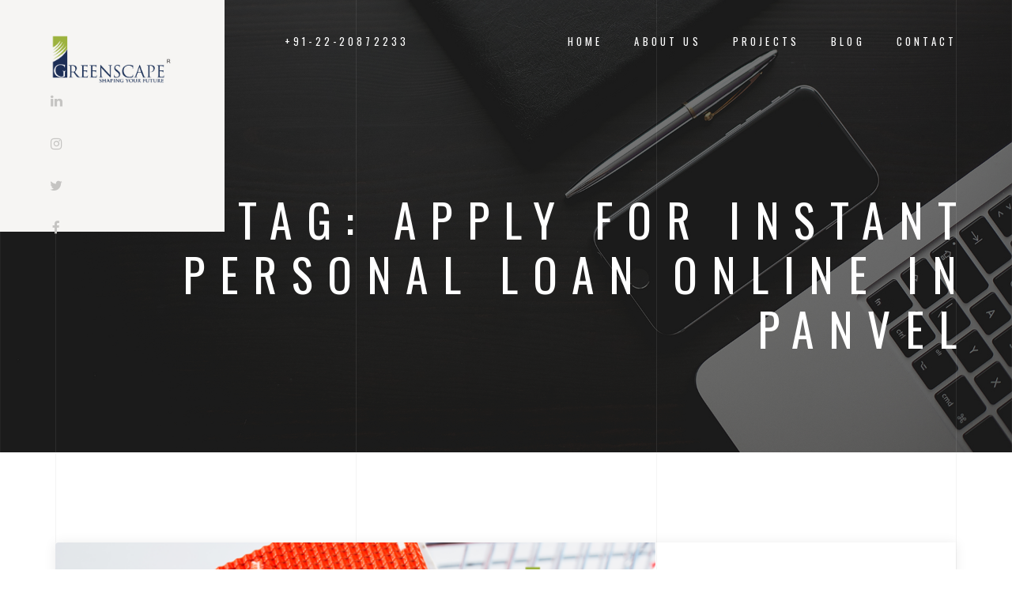

--- FILE ---
content_type: text/html; charset=UTF-8
request_url: https://www.greenscapegroup.co.in/tag/apply-for-instant-personal-loan-online-in-panvel/
body_size: 73030
content:
<!DOCTYPE HTML>
<html dir="ltr" lang="en-US" prefix="og: https://ogp.me/ns#">
<head>
    <meta charset="UTF-8">
    <meta name="viewport" content="width=device-width, initial-scale=1">
	<title>Apply for Instant Personal Loan Online in panvel - Greenscape</title>
	<style>img:is([sizes="auto" i], [sizes^="auto," i]) { contain-intrinsic-size: 3000px 1500px }</style>
	
		<!-- All in One SEO 4.8.7 - aioseo.com -->
	<meta name="robots" content="max-image-preview:large" />
	<meta name="google-site-verification" content="TRWHXgfvWfk9-4LRSKeO97wiBw1qJZL6AZklOApNhlw" />
	<link rel="canonical" href="https://www.greenscapegroup.co.in/tag/apply-for-instant-personal-loan-online-in-panvel/" />
	<meta name="generator" content="All in One SEO (AIOSEO) 4.8.7" />
		<script type="application/ld+json" class="aioseo-schema">
			{"@context":"https:\/\/schema.org","@graph":[{"@type":"BreadcrumbList","@id":"https:\/\/www.greenscapegroup.co.in\/tag\/apply-for-instant-personal-loan-online-in-panvel\/#breadcrumblist","itemListElement":[{"@type":"ListItem","@id":"https:\/\/www.greenscapegroup.co.in#listItem","position":1,"name":"Home","item":"https:\/\/www.greenscapegroup.co.in","nextItem":{"@type":"ListItem","@id":"https:\/\/www.greenscapegroup.co.in\/tag\/apply-for-instant-personal-loan-online-in-panvel\/#listItem","name":"Apply for Instant Personal Loan Online in panvel"}},{"@type":"ListItem","@id":"https:\/\/www.greenscapegroup.co.in\/tag\/apply-for-instant-personal-loan-online-in-panvel\/#listItem","position":2,"name":"Apply for Instant Personal Loan Online in panvel","previousItem":{"@type":"ListItem","@id":"https:\/\/www.greenscapegroup.co.in#listItem","name":"Home"}}]},{"@type":"CollectionPage","@id":"https:\/\/www.greenscapegroup.co.in\/tag\/apply-for-instant-personal-loan-online-in-panvel\/#collectionpage","url":"https:\/\/www.greenscapegroup.co.in\/tag\/apply-for-instant-personal-loan-online-in-panvel\/","name":"Apply for Instant Personal Loan Online in panvel - Greenscape","inLanguage":"en-US","isPartOf":{"@id":"https:\/\/www.greenscapegroup.co.in\/#website"},"breadcrumb":{"@id":"https:\/\/www.greenscapegroup.co.in\/tag\/apply-for-instant-personal-loan-online-in-panvel\/#breadcrumblist"}},{"@type":"Organization","@id":"https:\/\/www.greenscapegroup.co.in\/#organization","name":"Greenscape","description":"Shaping your future","url":"https:\/\/www.greenscapegroup.co.in\/"},{"@type":"WebSite","@id":"https:\/\/www.greenscapegroup.co.in\/#website","url":"https:\/\/www.greenscapegroup.co.in\/","name":"Greenscape","description":"Shaping your future","inLanguage":"en-US","publisher":{"@id":"https:\/\/www.greenscapegroup.co.in\/#organization"}}]}
		</script>
		<!-- All in One SEO -->

<link rel='dns-prefetch' href='//cdn.jsdelivr.net' />
<link rel='dns-prefetch' href='//maps.google.com' />
<link rel='dns-prefetch' href='//fonts.googleapis.com' />
<link rel="alternate" type="application/rss+xml" title="Greenscape &raquo; Feed" href="https://www.greenscapegroup.co.in/feed/" />
<link rel="alternate" type="application/rss+xml" title="Greenscape &raquo; Comments Feed" href="https://www.greenscapegroup.co.in/comments/feed/" />
<link rel="alternate" type="application/rss+xml" title="Greenscape &raquo; Apply for Instant Personal Loan Online in panvel Tag Feed" href="https://www.greenscapegroup.co.in/tag/apply-for-instant-personal-loan-online-in-panvel/feed/" />
<script type="text/javascript">
/* <![CDATA[ */
window._wpemojiSettings = {"baseUrl":"https:\/\/s.w.org\/images\/core\/emoji\/16.0.1\/72x72\/","ext":".png","svgUrl":"https:\/\/s.w.org\/images\/core\/emoji\/16.0.1\/svg\/","svgExt":".svg","source":{"concatemoji":"https:\/\/www.greenscapegroup.co.in\/wp-includes\/js\/wp-emoji-release.min.js?ver=6.8.2"}};
/*! This file is auto-generated */
!function(s,n){var o,i,e;function c(e){try{var t={supportTests:e,timestamp:(new Date).valueOf()};sessionStorage.setItem(o,JSON.stringify(t))}catch(e){}}function p(e,t,n){e.clearRect(0,0,e.canvas.width,e.canvas.height),e.fillText(t,0,0);var t=new Uint32Array(e.getImageData(0,0,e.canvas.width,e.canvas.height).data),a=(e.clearRect(0,0,e.canvas.width,e.canvas.height),e.fillText(n,0,0),new Uint32Array(e.getImageData(0,0,e.canvas.width,e.canvas.height).data));return t.every(function(e,t){return e===a[t]})}function u(e,t){e.clearRect(0,0,e.canvas.width,e.canvas.height),e.fillText(t,0,0);for(var n=e.getImageData(16,16,1,1),a=0;a<n.data.length;a++)if(0!==n.data[a])return!1;return!0}function f(e,t,n,a){switch(t){case"flag":return n(e,"\ud83c\udff3\ufe0f\u200d\u26a7\ufe0f","\ud83c\udff3\ufe0f\u200b\u26a7\ufe0f")?!1:!n(e,"\ud83c\udde8\ud83c\uddf6","\ud83c\udde8\u200b\ud83c\uddf6")&&!n(e,"\ud83c\udff4\udb40\udc67\udb40\udc62\udb40\udc65\udb40\udc6e\udb40\udc67\udb40\udc7f","\ud83c\udff4\u200b\udb40\udc67\u200b\udb40\udc62\u200b\udb40\udc65\u200b\udb40\udc6e\u200b\udb40\udc67\u200b\udb40\udc7f");case"emoji":return!a(e,"\ud83e\udedf")}return!1}function g(e,t,n,a){var r="undefined"!=typeof WorkerGlobalScope&&self instanceof WorkerGlobalScope?new OffscreenCanvas(300,150):s.createElement("canvas"),o=r.getContext("2d",{willReadFrequently:!0}),i=(o.textBaseline="top",o.font="600 32px Arial",{});return e.forEach(function(e){i[e]=t(o,e,n,a)}),i}function t(e){var t=s.createElement("script");t.src=e,t.defer=!0,s.head.appendChild(t)}"undefined"!=typeof Promise&&(o="wpEmojiSettingsSupports",i=["flag","emoji"],n.supports={everything:!0,everythingExceptFlag:!0},e=new Promise(function(e){s.addEventListener("DOMContentLoaded",e,{once:!0})}),new Promise(function(t){var n=function(){try{var e=JSON.parse(sessionStorage.getItem(o));if("object"==typeof e&&"number"==typeof e.timestamp&&(new Date).valueOf()<e.timestamp+604800&&"object"==typeof e.supportTests)return e.supportTests}catch(e){}return null}();if(!n){if("undefined"!=typeof Worker&&"undefined"!=typeof OffscreenCanvas&&"undefined"!=typeof URL&&URL.createObjectURL&&"undefined"!=typeof Blob)try{var e="postMessage("+g.toString()+"("+[JSON.stringify(i),f.toString(),p.toString(),u.toString()].join(",")+"));",a=new Blob([e],{type:"text/javascript"}),r=new Worker(URL.createObjectURL(a),{name:"wpTestEmojiSupports"});return void(r.onmessage=function(e){c(n=e.data),r.terminate(),t(n)})}catch(e){}c(n=g(i,f,p,u))}t(n)}).then(function(e){for(var t in e)n.supports[t]=e[t],n.supports.everything=n.supports.everything&&n.supports[t],"flag"!==t&&(n.supports.everythingExceptFlag=n.supports.everythingExceptFlag&&n.supports[t]);n.supports.everythingExceptFlag=n.supports.everythingExceptFlag&&!n.supports.flag,n.DOMReady=!1,n.readyCallback=function(){n.DOMReady=!0}}).then(function(){return e}).then(function(){var e;n.supports.everything||(n.readyCallback(),(e=n.source||{}).concatemoji?t(e.concatemoji):e.wpemoji&&e.twemoji&&(t(e.twemoji),t(e.wpemoji)))}))}((window,document),window._wpemojiSettings);
/* ]]> */
</script>
<style id='wp-emoji-styles-inline-css' type='text/css'>

	img.wp-smiley, img.emoji {
		display: inline !important;
		border: none !important;
		box-shadow: none !important;
		height: 1em !important;
		width: 1em !important;
		margin: 0 0.07em !important;
		vertical-align: -0.1em !important;
		background: none !important;
		padding: 0 !important;
	}
</style>
<link rel='stylesheet' id='wp-block-library-css' href='https://www.greenscapegroup.co.in/wp-includes/css/dist/block-library/style.min.css?ver=6.8.2' type='text/css' media='all' />
<style id='classic-theme-styles-inline-css' type='text/css'>
/*! This file is auto-generated */
.wp-block-button__link{color:#fff;background-color:#32373c;border-radius:9999px;box-shadow:none;text-decoration:none;padding:calc(.667em + 2px) calc(1.333em + 2px);font-size:1.125em}.wp-block-file__button{background:#32373c;color:#fff;text-decoration:none}
</style>
<style id='global-styles-inline-css' type='text/css'>
:root{--wp--preset--aspect-ratio--square: 1;--wp--preset--aspect-ratio--4-3: 4/3;--wp--preset--aspect-ratio--3-4: 3/4;--wp--preset--aspect-ratio--3-2: 3/2;--wp--preset--aspect-ratio--2-3: 2/3;--wp--preset--aspect-ratio--16-9: 16/9;--wp--preset--aspect-ratio--9-16: 9/16;--wp--preset--color--black: #000000;--wp--preset--color--cyan-bluish-gray: #abb8c3;--wp--preset--color--white: #ffffff;--wp--preset--color--pale-pink: #f78da7;--wp--preset--color--vivid-red: #cf2e2e;--wp--preset--color--luminous-vivid-orange: #ff6900;--wp--preset--color--luminous-vivid-amber: #fcb900;--wp--preset--color--light-green-cyan: #7bdcb5;--wp--preset--color--vivid-green-cyan: #00d084;--wp--preset--color--pale-cyan-blue: #8ed1fc;--wp--preset--color--vivid-cyan-blue: #0693e3;--wp--preset--color--vivid-purple: #9b51e0;--wp--preset--gradient--vivid-cyan-blue-to-vivid-purple: linear-gradient(135deg,rgba(6,147,227,1) 0%,rgb(155,81,224) 100%);--wp--preset--gradient--light-green-cyan-to-vivid-green-cyan: linear-gradient(135deg,rgb(122,220,180) 0%,rgb(0,208,130) 100%);--wp--preset--gradient--luminous-vivid-amber-to-luminous-vivid-orange: linear-gradient(135deg,rgba(252,185,0,1) 0%,rgba(255,105,0,1) 100%);--wp--preset--gradient--luminous-vivid-orange-to-vivid-red: linear-gradient(135deg,rgba(255,105,0,1) 0%,rgb(207,46,46) 100%);--wp--preset--gradient--very-light-gray-to-cyan-bluish-gray: linear-gradient(135deg,rgb(238,238,238) 0%,rgb(169,184,195) 100%);--wp--preset--gradient--cool-to-warm-spectrum: linear-gradient(135deg,rgb(74,234,220) 0%,rgb(151,120,209) 20%,rgb(207,42,186) 40%,rgb(238,44,130) 60%,rgb(251,105,98) 80%,rgb(254,248,76) 100%);--wp--preset--gradient--blush-light-purple: linear-gradient(135deg,rgb(255,206,236) 0%,rgb(152,150,240) 100%);--wp--preset--gradient--blush-bordeaux: linear-gradient(135deg,rgb(254,205,165) 0%,rgb(254,45,45) 50%,rgb(107,0,62) 100%);--wp--preset--gradient--luminous-dusk: linear-gradient(135deg,rgb(255,203,112) 0%,rgb(199,81,192) 50%,rgb(65,88,208) 100%);--wp--preset--gradient--pale-ocean: linear-gradient(135deg,rgb(255,245,203) 0%,rgb(182,227,212) 50%,rgb(51,167,181) 100%);--wp--preset--gradient--electric-grass: linear-gradient(135deg,rgb(202,248,128) 0%,rgb(113,206,126) 100%);--wp--preset--gradient--midnight: linear-gradient(135deg,rgb(2,3,129) 0%,rgb(40,116,252) 100%);--wp--preset--font-size--small: 13px;--wp--preset--font-size--medium: 20px;--wp--preset--font-size--large: 36px;--wp--preset--font-size--x-large: 42px;--wp--preset--spacing--20: 0.44rem;--wp--preset--spacing--30: 0.67rem;--wp--preset--spacing--40: 1rem;--wp--preset--spacing--50: 1.5rem;--wp--preset--spacing--60: 2.25rem;--wp--preset--spacing--70: 3.38rem;--wp--preset--spacing--80: 5.06rem;--wp--preset--shadow--natural: 6px 6px 9px rgba(0, 0, 0, 0.2);--wp--preset--shadow--deep: 12px 12px 50px rgba(0, 0, 0, 0.4);--wp--preset--shadow--sharp: 6px 6px 0px rgba(0, 0, 0, 0.2);--wp--preset--shadow--outlined: 6px 6px 0px -3px rgba(255, 255, 255, 1), 6px 6px rgba(0, 0, 0, 1);--wp--preset--shadow--crisp: 6px 6px 0px rgba(0, 0, 0, 1);}:where(.is-layout-flex){gap: 0.5em;}:where(.is-layout-grid){gap: 0.5em;}body .is-layout-flex{display: flex;}.is-layout-flex{flex-wrap: wrap;align-items: center;}.is-layout-flex > :is(*, div){margin: 0;}body .is-layout-grid{display: grid;}.is-layout-grid > :is(*, div){margin: 0;}:where(.wp-block-columns.is-layout-flex){gap: 2em;}:where(.wp-block-columns.is-layout-grid){gap: 2em;}:where(.wp-block-post-template.is-layout-flex){gap: 1.25em;}:where(.wp-block-post-template.is-layout-grid){gap: 1.25em;}.has-black-color{color: var(--wp--preset--color--black) !important;}.has-cyan-bluish-gray-color{color: var(--wp--preset--color--cyan-bluish-gray) !important;}.has-white-color{color: var(--wp--preset--color--white) !important;}.has-pale-pink-color{color: var(--wp--preset--color--pale-pink) !important;}.has-vivid-red-color{color: var(--wp--preset--color--vivid-red) !important;}.has-luminous-vivid-orange-color{color: var(--wp--preset--color--luminous-vivid-orange) !important;}.has-luminous-vivid-amber-color{color: var(--wp--preset--color--luminous-vivid-amber) !important;}.has-light-green-cyan-color{color: var(--wp--preset--color--light-green-cyan) !important;}.has-vivid-green-cyan-color{color: var(--wp--preset--color--vivid-green-cyan) !important;}.has-pale-cyan-blue-color{color: var(--wp--preset--color--pale-cyan-blue) !important;}.has-vivid-cyan-blue-color{color: var(--wp--preset--color--vivid-cyan-blue) !important;}.has-vivid-purple-color{color: var(--wp--preset--color--vivid-purple) !important;}.has-black-background-color{background-color: var(--wp--preset--color--black) !important;}.has-cyan-bluish-gray-background-color{background-color: var(--wp--preset--color--cyan-bluish-gray) !important;}.has-white-background-color{background-color: var(--wp--preset--color--white) !important;}.has-pale-pink-background-color{background-color: var(--wp--preset--color--pale-pink) !important;}.has-vivid-red-background-color{background-color: var(--wp--preset--color--vivid-red) !important;}.has-luminous-vivid-orange-background-color{background-color: var(--wp--preset--color--luminous-vivid-orange) !important;}.has-luminous-vivid-amber-background-color{background-color: var(--wp--preset--color--luminous-vivid-amber) !important;}.has-light-green-cyan-background-color{background-color: var(--wp--preset--color--light-green-cyan) !important;}.has-vivid-green-cyan-background-color{background-color: var(--wp--preset--color--vivid-green-cyan) !important;}.has-pale-cyan-blue-background-color{background-color: var(--wp--preset--color--pale-cyan-blue) !important;}.has-vivid-cyan-blue-background-color{background-color: var(--wp--preset--color--vivid-cyan-blue) !important;}.has-vivid-purple-background-color{background-color: var(--wp--preset--color--vivid-purple) !important;}.has-black-border-color{border-color: var(--wp--preset--color--black) !important;}.has-cyan-bluish-gray-border-color{border-color: var(--wp--preset--color--cyan-bluish-gray) !important;}.has-white-border-color{border-color: var(--wp--preset--color--white) !important;}.has-pale-pink-border-color{border-color: var(--wp--preset--color--pale-pink) !important;}.has-vivid-red-border-color{border-color: var(--wp--preset--color--vivid-red) !important;}.has-luminous-vivid-orange-border-color{border-color: var(--wp--preset--color--luminous-vivid-orange) !important;}.has-luminous-vivid-amber-border-color{border-color: var(--wp--preset--color--luminous-vivid-amber) !important;}.has-light-green-cyan-border-color{border-color: var(--wp--preset--color--light-green-cyan) !important;}.has-vivid-green-cyan-border-color{border-color: var(--wp--preset--color--vivid-green-cyan) !important;}.has-pale-cyan-blue-border-color{border-color: var(--wp--preset--color--pale-cyan-blue) !important;}.has-vivid-cyan-blue-border-color{border-color: var(--wp--preset--color--vivid-cyan-blue) !important;}.has-vivid-purple-border-color{border-color: var(--wp--preset--color--vivid-purple) !important;}.has-vivid-cyan-blue-to-vivid-purple-gradient-background{background: var(--wp--preset--gradient--vivid-cyan-blue-to-vivid-purple) !important;}.has-light-green-cyan-to-vivid-green-cyan-gradient-background{background: var(--wp--preset--gradient--light-green-cyan-to-vivid-green-cyan) !important;}.has-luminous-vivid-amber-to-luminous-vivid-orange-gradient-background{background: var(--wp--preset--gradient--luminous-vivid-amber-to-luminous-vivid-orange) !important;}.has-luminous-vivid-orange-to-vivid-red-gradient-background{background: var(--wp--preset--gradient--luminous-vivid-orange-to-vivid-red) !important;}.has-very-light-gray-to-cyan-bluish-gray-gradient-background{background: var(--wp--preset--gradient--very-light-gray-to-cyan-bluish-gray) !important;}.has-cool-to-warm-spectrum-gradient-background{background: var(--wp--preset--gradient--cool-to-warm-spectrum) !important;}.has-blush-light-purple-gradient-background{background: var(--wp--preset--gradient--blush-light-purple) !important;}.has-blush-bordeaux-gradient-background{background: var(--wp--preset--gradient--blush-bordeaux) !important;}.has-luminous-dusk-gradient-background{background: var(--wp--preset--gradient--luminous-dusk) !important;}.has-pale-ocean-gradient-background{background: var(--wp--preset--gradient--pale-ocean) !important;}.has-electric-grass-gradient-background{background: var(--wp--preset--gradient--electric-grass) !important;}.has-midnight-gradient-background{background: var(--wp--preset--gradient--midnight) !important;}.has-small-font-size{font-size: var(--wp--preset--font-size--small) !important;}.has-medium-font-size{font-size: var(--wp--preset--font-size--medium) !important;}.has-large-font-size{font-size: var(--wp--preset--font-size--large) !important;}.has-x-large-font-size{font-size: var(--wp--preset--font-size--x-large) !important;}
:where(.wp-block-post-template.is-layout-flex){gap: 1.25em;}:where(.wp-block-post-template.is-layout-grid){gap: 1.25em;}
:where(.wp-block-columns.is-layout-flex){gap: 2em;}:where(.wp-block-columns.is-layout-grid){gap: 2em;}
:root :where(.wp-block-pullquote){font-size: 1.5em;line-height: 1.6;}
</style>
<link rel='stylesheet' id='contact-form-7-css' href='https://www.greenscapegroup.co.in/wp-content/plugins/contact-form-7/includes/css/styles.css?ver=6.1.1' type='text/css' media='all' />
<link rel='stylesheet' id='swiper-css-css' href='https://cdn.jsdelivr.net/npm/swiper@10/swiper-bundle.min.css?ver=10.0.0' type='text/css' media='all' />
<link rel='stylesheet' id='goarch-custom-slider-css' href='https://www.greenscapegroup.co.in/wp-content/themes/goarch/css/custom-slider.css?ver=1.0.0' type='text/css' media='all' />
<link rel='stylesheet' id='goarch_style_wp-css' href='https://www.greenscapegroup.co.in/wp-content/themes/goarch/style.css?ver=6.8.2' type='text/css' media='all' />
<link rel='stylesheet' id='goarch_main_style-css' href='https://www.greenscapegroup.co.in/wp-content/themes/goarch/css/light.css?ver=6.8.2' type='text/css' media='all' />
<link rel='stylesheet' id='goarch_fonts_google_Oswald-css' href='//fonts.googleapis.com/css?family=Oswald%3A300%2C400%2C700&#038;ver=6.8.2' type='text/css' media='all' />
<link rel='stylesheet' id='goarch_fonts_google_Montserrat-css' href='//fonts.googleapis.com/css?family=Montserrat%3A400%2C700&#038;ver=6.8.2' type='text/css' media='all' />
<script type="text/javascript" src="https://www.greenscapegroup.co.in/wp-includes/js/jquery/jquery.min.js?ver=3.7.1" id="jquery-core-js"></script>
<script type="text/javascript" src="https://www.greenscapegroup.co.in/wp-includes/js/jquery/jquery-migrate.min.js?ver=3.4.1" id="jquery-migrate-js"></script>
<script type="text/javascript" src="//www.greenscapegroup.co.in/wp-content/plugins/revslider/sr6/assets/js/rbtools.min.js?ver=6.7.29" async id="tp-tools-js"></script>
<script type="text/javascript" src="//www.greenscapegroup.co.in/wp-content/plugins/revslider/sr6/assets/js/rs6.min.js?ver=6.7.35" async id="revmin-js"></script>
<script></script><link rel="https://api.w.org/" href="https://www.greenscapegroup.co.in/wp-json/" /><link rel="alternate" title="JSON" type="application/json" href="https://www.greenscapegroup.co.in/wp-json/wp/v2/tags/4934" /><link rel="EditURI" type="application/rsd+xml" title="RSD" href="https://www.greenscapegroup.co.in/xmlrpc.php?rsd" />
<meta name="generator" content="WordPress 6.8.2" />
	
		<style>
						
			
															
			

			

			

			
																																							
			
									
						
			
						
															
						
						
						
						


						
			


																		
						
						
						
						
						
			

		</style>

		
	<meta name="generator" content="Powered by WPBakery Page Builder - drag and drop page builder for WordPress."/>
<meta name="generator" content="Powered by Slider Revolution 6.7.35 - responsive, Mobile-Friendly Slider Plugin for WordPress with comfortable drag and drop interface." />
<link rel="icon" href="https://www.greenscapegroup.co.in/wp-content/uploads/2020/08/cropped-GS-32x32.png" sizes="32x32" />
<link rel="icon" href="https://www.greenscapegroup.co.in/wp-content/uploads/2020/08/cropped-GS-192x192.png" sizes="192x192" />
<link rel="apple-touch-icon" href="https://www.greenscapegroup.co.in/wp-content/uploads/2020/08/cropped-GS-180x180.png" />
<meta name="msapplication-TileImage" content="https://www.greenscapegroup.co.in/wp-content/uploads/2020/08/cropped-GS-270x270.png" />
<script>function setREVStartSize(e){
			//window.requestAnimationFrame(function() {
				window.RSIW = window.RSIW===undefined ? window.innerWidth : window.RSIW;
				window.RSIH = window.RSIH===undefined ? window.innerHeight : window.RSIH;
				try {
					var pw = document.getElementById(e.c).parentNode.offsetWidth,
						newh;
					pw = pw===0 || isNaN(pw) || (e.l=="fullwidth" || e.layout=="fullwidth") ? window.RSIW : pw;
					e.tabw = e.tabw===undefined ? 0 : parseInt(e.tabw);
					e.thumbw = e.thumbw===undefined ? 0 : parseInt(e.thumbw);
					e.tabh = e.tabh===undefined ? 0 : parseInt(e.tabh);
					e.thumbh = e.thumbh===undefined ? 0 : parseInt(e.thumbh);
					e.tabhide = e.tabhide===undefined ? 0 : parseInt(e.tabhide);
					e.thumbhide = e.thumbhide===undefined ? 0 : parseInt(e.thumbhide);
					e.mh = e.mh===undefined || e.mh=="" || e.mh==="auto" ? 0 : parseInt(e.mh,0);
					if(e.layout==="fullscreen" || e.l==="fullscreen")
						newh = Math.max(e.mh,window.RSIH);
					else{
						e.gw = Array.isArray(e.gw) ? e.gw : [e.gw];
						for (var i in e.rl) if (e.gw[i]===undefined || e.gw[i]===0) e.gw[i] = e.gw[i-1];
						e.gh = e.el===undefined || e.el==="" || (Array.isArray(e.el) && e.el.length==0)? e.gh : e.el;
						e.gh = Array.isArray(e.gh) ? e.gh : [e.gh];
						for (var i in e.rl) if (e.gh[i]===undefined || e.gh[i]===0) e.gh[i] = e.gh[i-1];
											
						var nl = new Array(e.rl.length),
							ix = 0,
							sl;
						e.tabw = e.tabhide>=pw ? 0 : e.tabw;
						e.thumbw = e.thumbhide>=pw ? 0 : e.thumbw;
						e.tabh = e.tabhide>=pw ? 0 : e.tabh;
						e.thumbh = e.thumbhide>=pw ? 0 : e.thumbh;
						for (var i in e.rl) nl[i] = e.rl[i]<window.RSIW ? 0 : e.rl[i];
						sl = nl[0];
						for (var i in nl) if (sl>nl[i] && nl[i]>0) { sl = nl[i]; ix=i;}
						var m = pw>(e.gw[ix]+e.tabw+e.thumbw) ? 1 : (pw-(e.tabw+e.thumbw)) / (e.gw[ix]);
						newh =  (e.gh[ix] * m) + (e.tabh + e.thumbh);
					}
					var el = document.getElementById(e.c);
					if (el!==null && el) el.style.height = newh+"px";
					el = document.getElementById(e.c+"_wrapper");
					if (el!==null && el) {
						el.style.height = newh+"px";
						el.style.display = "block";
					}
				} catch(e){
					console.log("Failure at Presize of Slider:" + e)
				}
			//});
		  };</script>
		<style type="text/css" id="wp-custom-css">
			.text-primary {
    color: #9bb23c !important;
}
.navbar-desctop-menu > li {
    float: left;
    margin-left: 3.1em;
}
.btn, [type="submit"]{
	background-color: #9bb23c;
}
.btn:hover, .btn:focus, [type="submit"]:hover, [type="submit"]:focus{
	background-color: #9bb23c;
}
.btn{
	background-color: #9bb23c !important;
	color: #fff !important;
}
/* Handle */
::-webkit-scrollbar-thumb {
  background: #9bb23c;
}
.navbar-desctop.affix .navbar-desctop-menu li > a:hover, .navbar-desctop.affix .navbar-desctop-menu .active > a {
    color: #9bb23c !important;
}
.object-label {
	background-color: #9bb23c !important;
}
.object-title{
	color: #9bb23c !important;
}
.contact-info-content {
    background-color: #9bb23c !important;
	padding: 2.5em 2.5em !important;
	color: #fff;
	min-height: 451px;
}
.contact-info-content .contact-row p{
	display: none;
	margin-bottom: 0;
}
.project-zoom{
	background: #9bb23c !important;
}
.navbar-desctop-menu li a:hover, .navbar-desctop-menu .active > a{
	color: #9bb23c !important;
}
.blog-tags a:hover{
	background: #9bb23c !important;
}
input[type="text"]:focus, input[type="password"]:focus, input[type="search"]:focus, input[type="email"]:focus, input[type="phone"]:focus, input[type="tel"]:focus, textarea:focus, select:focus{
	border-color: #9bb23c !important;
}
.read-more {
	color: #9bb23c !important;
}
.author a:hover{
	color: #9bb23c !important;
}
.blog-title a:hover{
	color: #9bb23c !important;
}
a{
	color: #9bb23c;
}
a:hover, a:focus {
	color: #9bb23c;
}
.col-service {
    min-height: 170px;
}
.phone-row {
	font-size: 1em;
}

#specifictionli .project-details-info{
    padding: 1.8em 3.1em 1.8em;
}
.gs-floor-plans{
	margin-bottom: 7.1rem;
}
.gs-gallery{
	margin-bottom: 7.1rem;
}
.gs-compliance{
	margin-bottom: 7.1rem;
}
.project-details-info{
	background: #9bb23c !important;
}
.entry-title {
    font-size: 2.3rem;
    margin: 0 0 1em;
    text-align: center;
}
.entry-text {
	  text-align: justify;
    font-size: 1.2rem;
    text-align: justify;
}
.about  {
	margin-bottom: 0px;
}
.services .service-item h4{
	font-size: 14px;
}
.map-address-row .fa{
	color: #9bb23c !important;
}
.navbar-mobile.affix .navbar-toggle .icon-bar {
    background-color: #9bb23c;
}
.vc_btn3.vc_btn3-color-juicy-pink, .vc_btn3.vc_btn3-color-juicy-pink.vc_btn3-style-flat {
    color: #fff;
    background-color: #9cb23d;
}
.vc_btn3.vc_btn3-color-juicy-pink:hover, .vc_btn3.vc_btn3-color-juicy-pink.vc_btn3-style-flat:hover, .vc_btn3.vc_btn3-color-juicy-pink:focus, .vc_btn3.vc_btn3-color-juicy-pink.vc_btn3-style-flat:focus{
	color: #fff;
  background-color: #9cb23d;
}
.contacts{
	  margin-bottom: 3rem;
    margin-top: 4rem;
}
.projects_list{
	padding-top: 5rem;
}
.navbar-nav-mobile > .active > a, .navbar-nav-mobile > .active > a:hover{
	background-color: #9cb23d;
}
.navbar-nav-mobile > .current > a {
    color: #9cb23d;
}
.vc_btn3.vc_btn3-color-blue, .vc_btn3.vc_btn3-color-blue.vc_btn3-style-flat{
	background-color: #9cb23d;
}
.vc_btn3.vc_btn3-color-blue, .vc_btn3.vc_btn3-color-blue.vc_btn3-style-flat:hover{
	background-color: #9cb23d;
}
.wpb_content_element, ul.wpb_thumbnails-fluid > li, .wpb_button {
    margin-bottom: 0;
}
.contact-body {
    padding-left: 10px;
}
.contact-info-title{
	font-size: 60px;
}
.navbar-nav-mobile li a:hover, .navbar-nav-mobile li .active > a {
    color: #9cb23d;
}
.social-list .fa:hover {
    color: #9cb23d;
}
.sk-folding-cube .sk-cube:before{
	background-color: #9cb23d;
}
::selection {
  color: #fff;
  background: #9cb23d;
}
.brand-panel img{
	height: 80px;
}
.project-details-item:nth-child(even) .project-details-info {
    background-color: #1c2e56 !important;
}
.object-content{
	    font-size: 0.63em;
}
input[type="file"]{
	display: inline-block;
    width: 100%;
    font-size: 1em;
    line-height: 1.42857143;
    height: 3.625em;
    border-radius: 0.75em;
    padding: 15px 20px;
    color: #666666;
    background-color: #f3f3f3;
    border: 1px solid #f3f3f3;
    box-shadow: none;
    -webkit-appearance: none;
    transition: all .15s;
}
.col-1-5 {
  color: #fff;
	width: 20%;
    float: left;
    position: relative;
    min-height: 1px;
    padding-right: 15px;
    padding-left: 15px;
}
.footer-link{
  color: #fff;
  text-transform: uppercase;
  font-size: 12px;
  
}
.footer-link:hover{
  text-decoration: none;
  color: #9bb23c;
}
.footer-black{
  background: #333;
  padding: 20px 0;
}

.file-style{
	background: #f3f3f3;
	padding: 15px 20px;
	display: inline-block;
	width: 100%;
	font-size: 1em;
	line-height: 1.42857143;
	height: 3.625em;
	border-radius: 0.75em;
	color: #666666;
	background-color: #f3f3f3;
	border: 1px solid #f3f3f3;
	-webkit-box-shadow: none;
	box-shadow: none;
	-webkit-appearance: none;
	-webkit-transition: all .15s;
	-o-transition: all .15s;
	transition: all .15s;
}
.btn-project-know-more{
	    background-color: #fff !important;
    color: #9bb23c !important;
}
.btn-project-know-more .icon-next {
	display: none;
}
.project-description{
	text-align: center;
	padding-top: 20px;
}
.aboutus-heading{
	font-family: 'Oswald', sans-serif;
    font-weight: 400;
    font-size: 2.1875em;
    letter-spacing: 0.32em;
    text-transform: uppercase;
    color: #3d3d3d;
}

@media (min-width: 993px){
		.brand .text-primary{
			display: none;
	}
}
@media (max-width: 992px){
    .brand-panel img {
        height: auto;
    }    
		.brand .text-primary{
			display: block;
			color: #1c2e55 !important;
			font-family: sans-serif;
			text-transform: uppercase;
    }   
	.footer .brand .text-primary{
		display: none;
	}
}

@media only screen and (max-width: 768px) {
.col-1-5 {
    color: #fff;
	width: 100%;}
	.section-content {
    margin-top: 3.1em;
	}
	footer .col-base {
    margin-top: 1em;
	}
	.footer {
    text-align: center;
    margin: 5.1em 0 3.5em;
    font-size: 12px;
	}
	.contact-info-content {
    padding-left: 2.6em !important;
    font-size: 10px;
		min-height: auto;
	}
	.project-details {
		margin-bottom: 7rem;
		margin-top: 3rem;
	}
	.col-about-img {
    display: none;
	}
	.main-header h1 {
    margin-right: 0;
    font-size: 6vmin;
	}
	.col-service{
		text-align: center;
	}
	.service-item img{
		height: 50px;
	}
	.col-about-spec{
		text-align: center;
	}
	.navbar-mobile.affix{
		padding: 15px 0;
	}
	.object-info.in{
		display: none !important;
	}
	.experience-info{
		 margin-top: 50px;
	}
}


.blog-tags-bottom {
    display: none;
}

.blog-tags {
    display: none;
}
		</style>
		   


	<noscript><style> .wpb_animate_when_almost_visible { opacity: 1; }</style></noscript>	<meta name="google-site-verification" content="TRWHXgfvWfk9-4LRSKeO97wiBw1qJZL6AZklOApNhlw" />
	
	<!-- Google Tag Manager -->
<script>(function(w,d,s,l,i){w[l]=w[l]||[];w[l].push({'gtm.start':
new Date().getTime(),event:'gtm.js'});var f=d.getElementsByTagName(s)[0],
j=d.createElement(s),dl=l!='dataLayer'?'&l='+l:'';j.async=true;j.src=
'https://www.googletagmanager.com/gtm.js?id='+i+dl;f.parentNode.insertBefore(j,f);
})(window,document,'script','dataLayer','GTM-NDVQMR6');</script>
<!-- End Google Tag Manager -->
	
	<!-- Global site tag (gtag.js) - Google Analytics -->
	<script async src="https://www.googletagmanager.com/gtag/js?id=UA-123157589-3"></script>
	<script>
	  window.dataLayer = window.dataLayer || [];
	  function gtag(){dataLayer.push(arguments);}
	  gtag('js', new Date());

	  gtag('config', 'UA-123157589-3');
	</script>
</head>
<body class="archive tag tag-apply-for-instant-personal-loan-online-in-panvel tag-4934 wp-theme-goarch goarch_blog wpb-js-composer js-comp-ver-8.6.1 vc_responsive">
	<!-- Google Tag Manager (noscript) -->
<noscript><iframe src="https://www.googletagmanager.com/ns.html?id=GTM-NDVQMR6"
height="0" width="0" style="display:none;visibility:hidden"></iframe></noscript>
<!-- End Google Tag Manager (noscript) -->

<!-- Loader -->

    <div class="loader">
        <div class="page-lines">
            <div class="container">
                <div class="col-line col-xs-4">
                    <div class="line"></div>
                </div>
                <div class="col-line col-xs-4">
                    <div class="line"></div>
                </div>
                <div class="col-line col-xs-4">
                    <div class="line"></div>
                    <div class="line"></div>
                </div>
            </div>
        </div>
        <div class="loader-brand">
            <div class="sk-folding-cube">
                <div class="sk-cube1 sk-cube"></div>
                <div class="sk-cube2 sk-cube"></div>
                <div class="sk-cube4 sk-cube"></div>
                <div class="sk-cube3 sk-cube"></div>
            </div>
        </div>
    </div>
	
<!-- Header -->

<header id="top" class="  header-inner
    ">
    <div class="brand-panel">
		        <a href="https://www.greenscapegroup.co.in" class="brand">
			    <img alt="" class="img-responsive center-block"
                           src="https://www.greenscapegroup.co.in/wp-content/uploads/2020/08/greenscape-logo.png">
				        </a>


		
        <div class="brand-name">        </div>


		    </div>

    <div class="header-phone">+91-22-20872233</div>
	    <div class="vertical-panel-content">
	            <ul class="social-list">
			
<li>
    <a  target="_blank"  class="fa fa-linkedin"   href="https://in.linkedin.com/company/greenscapegroup/"></a></li>
    			                <li><a  target="_blank" class="fa fa-instagram"
                       href="https://www.instagram.com/greenscapegroup">

                    </a></li>
						                <li><a target="_blank"   class="fa fa-twitter"
                       href="https://twitter.com/GreenscapeGroup">

                    </a></li>
									                <li><a target="_blank"  href="https://www.facebook.com/GreenscapeGroup"
                       class="fa fa-facebook">

                    </a></li>
			

        </ul>
    </div>


    <!-- Navigation Desctop -->

    <nav class="navbar-desctop visible-md visible-lg">
        <div class="container">

			
            <a href="#top"
               class="brand js-target-scroll">
				    <img alt="" height="40px" class="center-block"
                               src="https://www.greenscapegroup.co.in/wp-content/uploads/2020/08/greenscape-logo.png">
					

            </a>

			<div class="menu-main-container"><ul id="menu-main" class="navbar-desctop-menu "><li id="menu-item-1904" class="menu-item menu-item-type-custom menu-item-object-custom menu-item-1904"><a href="https://greenscapegroup.co.in/">Home</a></li>
<li id="menu-item-2059" class="menu-item menu-item-type-post_type menu-item-object-page menu-item-2059"><a href="https://www.greenscapegroup.co.in/about-us/">About Us</a></li>
<li id="menu-item-2551" class="menu-item menu-item-type-custom menu-item-object-custom menu-item-has-children menu-item-2551"><a href="#">Projects</a>
<ul class="sub-menu">
	<li id="menu-item-2458" class="menu-item menu-item-type-custom menu-item-object-custom menu-item-2458"><a href="https://greenscapegroup.co.in/?page_id=1906">projects &#8211; list</a></li>
	<li id="menu-item-2460" class="menu-item menu-item-type-custom menu-item-object-custom menu-item-2460"><a href="https://greenscapegroup.co.in/?page_id=1883">project &#8211; details</a></li>
</ul>
</li>
<li id="menu-item-1949" class="menu-item menu-item-type-taxonomy menu-item-object-category menu-item-1949"><a href="https://www.greenscapegroup.co.in/./blog/">Blog</a></li>
<li id="menu-item-1929" class="menu-item menu-item-type-post_type menu-item-object-page menu-item-1929"><a href="https://www.greenscapegroup.co.in/contacts/">CONTACT</a></li>
</ul></div>        </div>
    </nav>


    <!-- Navigation Mobile -->

    <nav class="navbar-mobile">
		
        <a href="#top" class="brand js-target-scroll">


			<span
                    class="text-primary"></span>        </a>


        <!-- Navbar Collapse -->

        <button type="button" class="navbar-toggle collapsed" data-toggle="collapse" data-target="#navbar-mobile">
            <span class="sr-only">Toggle navigation</span>
            <span class="icon-bar"></span>
            <span class="icon-bar"></span>
            <span class="icon-bar"></span>
        </button>

        <div class="collapse navbar-collapse" id="navbar-mobile">
			<ul id="menu-main-1" class="navbar-nav-mobile "><li class="menu-item menu-item-type-custom menu-item-object-custom menu-item-1904"><a href="https://greenscapegroup.co.in/">Home</a></li>
<li class="menu-item menu-item-type-post_type menu-item-object-page menu-item-2059"><a href="https://www.greenscapegroup.co.in/about-us/">About Us</a></li>
<li class="menu-item menu-item-type-custom menu-item-object-custom menu-item-has-children menu-item-2551"><a href="#">Projects <i class="fa fa-angle-down"></i></a>
<ul class="sub-menu">
	<li class="menu-item menu-item-type-custom menu-item-object-custom menu-item-2458"><a href="https://greenscapegroup.co.in/?page_id=1906">projects &#8211; list</a></li>
	<li class="menu-item menu-item-type-custom menu-item-object-custom menu-item-2460"><a href="https://greenscapegroup.co.in/?page_id=1883">project &#8211; details</a></li>
</ul>
</li>
<li class="menu-item menu-item-type-taxonomy menu-item-object-category menu-item-1949"><a href="https://www.greenscapegroup.co.in/./blog/">Blog</a></li>
<li class="menu-item menu-item-type-post_type menu-item-object-page menu-item-1929"><a href="https://www.greenscapegroup.co.in/contacts/">CONTACT</a></li>
</ul>        </div>
    </nav>
</header>


<!-- Layout -->

<div class="layout">

	<!-- Home -->

	<main class="main main-inner main-blog bg-blog" data-stellar-background-ratio="0.6">
		<div class="container">
			<header class="main-header">
				<h1>
					Tag: <span>Apply for Instant Personal Loan Online in panvel</span>				</h1>
			</header>
		</div>

		<!-- Lines -->

		<div class="page-lines">
			<div class="container">
				<div class="col-line col-xs-4">
					<div class="line"></div>
				</div>
				<div class="col-line col-xs-4">
					<div class="line"></div>
				</div>
				<div class="col-line col-xs-4">
					<div class="line"></div>
					<div class="line"></div>
				</div>
			</div>
		</div>
	</main>


	<div class="content">
				<section class="blog-list section">

			<div class="container">

				

				<div class="b-grid   ">

					<div class="b-grid-sizer"></div>


											
    <article class="post blog_item post-item  post-4339 type-post status-publish format-standard has-post-thumbnail hentry category-blog tag-apply-for-instant-home-loan-online tag-apply-for-instant-home-loan-online-in-belapr tag-apply-for-instant-home-loan-online-in-india tag-apply-for-instant-home-loan-online-in-mumbai tag-apply-for-instant-home-loan-online-in-navi-mumbai tag-apply-for-instant-home-loan-online-in-nerul tag-apply-for-instant-home-loan-online-in-panvel tag-apply-for-instant-home-loan-online-in-thane tag-apply-for-instant-home-loan-online-in-vashi tag-apply-for-instant-personal-loan-online tag-apply-for-instant-personal-loan-online-in-india tag-apply-for-instant-personal-loan-online-in-mumbai tag-apply-for-instant-personal-loan-online-in-navi-mumbai tag-apply-for-instant-personal-loan-online-in-nerulapply-for-instant-personal-loan-online-in-belapur tag-apply-for-instant-personal-loan-online-in-panvel tag-apply-for-instant-personal-loan-online-in-thane tag-apply-for-instant-personal-loan-online-in-vashi tag-applying-for-a-home-loan tag-applying-for-a-home-loan-in-belapur tag-applying-for-a-home-loan-in-india tag-applying-for-a-home-loan-in-mumbai tag-applying-for-a-home-loan-in-navi-mumbai tag-applying-for-a-home-loan-in-nerul tag-applying-for-a-home-loan-in-tahne tag-applying-for-a-home-loan-in-vashi tag-applying-for-a-home-loanin-panvel tag-hdfc-home-loan-verification-process tag-hdfc-home-loan-verification-process-in-ashi tag-hdfc-home-loan-verification-process-in-india tag-hdfc-home-loan-verification-process-in-mumbai tag-hdfc-home-loan-verification-process-in-navi-mumbai tag-hdfc-home-loan-verification-process-in-nerulhdfc-home-loan-verification-process-in-belapur tag-hdfc-home-loan-verification-process-in-panvel tag-hdfc-home-loan-verification-process-in-thane tag-home-buying-and-mortgage-process tag-home-buying-and-mortgage-process-in-belapur tag-home-buying-and-mortgage-process-in-india tag-home-buying-and-mortgage-process-in-mumbai tag-home-buying-and-mortgage-process-in-navi-mumbai tag-home-buying-and-mortgage-process-in-nerul tag-home-buying-and-mortgage-process-in-panvel tag-home-buying-and-mortgage-process-in-tahne tag-home-buying-and-mortgage-process-in-vashi tag-home-loan-procedure-to-apply-for-home-loan tag-home-loan-procedure-to-apply-for-home-loan-in-belapur tag-home-loan-procedure-to-apply-for-home-loan-in-india tag-home-loan-procedure-to-apply-for-home-loan-in-mumbai tag-home-loan-procedure-to-apply-for-home-loan-in-navi-mumbai tag-home-loan-procedure-to-apply-for-home-loan-in-nerul tag-home-loan-procedure-to-apply-for-home-loan-in-panvel tag-home-loan-procedure-to-apply-for-home-loan-in-thane tag-home-loan-procedure-to-apply-for-home-loan-in-vashi tag-home-loan-process tag-home-loan-process-i-navi-mumbai tag-home-loan-process-in-2023 tag-home-loan-process-in-belapur tag-home-loan-process-in-india tag-home-loan-process-in-mumbai tag-home-loan-process-in-navi-mumbai tag-home-loan-process-in-nerul tag-home-loan-process-in-panvel tag-home-loan-process-in-thane tag-home-loan-process-in-vashi tag-home-loan-process-step-by-step tag-home-loan-process-steps tag-home-loan-process-steps-in-india tag-home-loan-process-steps-in-mumbai tag-home-loan-process-steps-in-navi-mumbai tag-home-loan-process-steps-in-vashi tag-home-loan-verification-process tag-home-loan-verification-process-i-vashi tag-home-loan-verification-process-in-belapur tag-home-loan-verification-process-in-india tag-home-loan-verification-process-in-mumbai tag-home-loan-verification-process-in-navi-mumbai tag-home-loan-verification-process-in-nerul tag-home-loan-verification-process-in-panvel tag-home-loan-verification-process-in-thane tag-home-mortgage-loans-financing tag-home-mortgage-loans-financing-in-belapur tag-home-mortgage-loans-financing-in-india tag-home-mortgage-loans-financing-in-mumbai tag-home-mortgage-loans-financing-in-navi-mumbai tag-home-mortgage-loans-financing-in-nerul tag-home-mortgage-loans-financing-in-panvel tag-home-mortgage-loans-financing-in-tahne tag-home-mortgage-loans-financing-in-vashi tag-housing-loan tag-housing-loan-in-belapur tag-housing-loan-in-india tag-housing-loan-in-mumbai tag-housing-loan-in-nav-mumbai tag-housing-loan-in-nerul tag-housing-loan-in-panvel tag-housing-loan-in-tahne tag-housing-loan-in-vashi tag-mortgage-loan-process-overview tag-sbi-home-loan-process tag-sbi-home-loan-process-in-belapur tag-sbi-home-loan-process-in-india tag-sbi-home-loan-process-in-mumbai tag-sbi-home-loan-process-in-navi-mumbai tag-sbi-home-loan-process-in-nerul tag-sbi-home-loan-process-in-panvel tag-sbi-home-loan-process-in-thane tag-sbi-home-loan-process-in-vashi tag-step-by-step-guide-on-the-home-loan-application-process tag-step-by-step-procedure-to-get-home-loan tag-step-by-step-procedure-to-get-home-loan-in-belapur tag-step-by-step-procedure-to-get-home-loan-in-india tag-step-by-step-procedure-to-get-home-loan-in-mumbai tag-step-by-step-procedure-to-get-home-loan-in-navi-mumbai tag-step-by-step-procedure-to-get-home-loan-in-nerul tag-step-by-step-procedure-to-get-home-loan-in-panvel tag-step-by-step-procedure-to-get-home-loan-in-thane tag-step-by-step-procedure-to-get-home-loan-in-vashi tag-what-is-the-process-of-home-loan-application">
        <div class="row">
			                <div class="blog-thumbnail col-md-8">
                    <div class="blog-thumbnail-bg col-md-8 visible-md visible-lg"
                         style="background-image: url(https://www.greenscapegroup.co.in/wp-content/uploads/2023/02/GS-blog-Step-by-Step-Guide-to-get-a-home-loan-760x514.png);">

                    </div>
                    <div class="blog-thumbnail-img visible-xs visible-sm">
						
        <img class="img-responsive"
             src=" https://www.greenscapegroup.co.in/wp-content/uploads/2023/02/GS-blog-Step-by-Step-Guide-to-get-a-home-loan-848x450.png"
             alt="Home Loan Process Step By Step  ">

		
		
                    </div>
                </div>

                <div class="blog-info col-md-4">
                    <div class="blog-tags blog-tags-top">
						<a href="https://www.greenscapegroup.co.in/tag/apply-for-instant-home-loan-online/" rel="tag">Apply For Instant Home Loan Online</a><a href="https://www.greenscapegroup.co.in/tag/apply-for-instant-home-loan-online-in-belapr/" rel="tag">Apply For Instant Home Loan Online in belapr</a><a href="https://www.greenscapegroup.co.in/tag/apply-for-instant-home-loan-online-in-india/" rel="tag">Apply For Instant Home Loan Online in india</a><a href="https://www.greenscapegroup.co.in/tag/apply-for-instant-home-loan-online-in-mumbai/" rel="tag">Apply For Instant Home Loan Online in mumbai</a><a href="https://www.greenscapegroup.co.in/tag/apply-for-instant-home-loan-online-in-navi-mumbai/" rel="tag">Apply For Instant Home Loan Online in navi mumbai</a><a href="https://www.greenscapegroup.co.in/tag/apply-for-instant-home-loan-online-in-nerul/" rel="tag">Apply For Instant Home Loan Online in nerul</a><a href="https://www.greenscapegroup.co.in/tag/apply-for-instant-home-loan-online-in-panvel/" rel="tag">Apply For Instant Home Loan Online in panvel</a><a href="https://www.greenscapegroup.co.in/tag/apply-for-instant-home-loan-online-in-thane/" rel="tag">Apply For Instant Home Loan Online in thane</a><a href="https://www.greenscapegroup.co.in/tag/apply-for-instant-home-loan-online-in-vashi/" rel="tag">Apply For Instant Home Loan Online in vashi</a><a href="https://www.greenscapegroup.co.in/tag/apply-for-instant-personal-loan-online/" rel="tag">Apply for Instant Personal Loan Online</a><a href="https://www.greenscapegroup.co.in/tag/apply-for-instant-personal-loan-online-in-india/" rel="tag">Apply for Instant Personal Loan Online in india</a><a href="https://www.greenscapegroup.co.in/tag/apply-for-instant-personal-loan-online-in-mumbai/" rel="tag">Apply for Instant Personal Loan Online in mumbai</a><a href="https://www.greenscapegroup.co.in/tag/apply-for-instant-personal-loan-online-in-navi-mumbai/" rel="tag">Apply for Instant Personal Loan Online in navi mumbai</a><a href="https://www.greenscapegroup.co.in/tag/apply-for-instant-personal-loan-online-in-nerulapply-for-instant-personal-loan-online-in-belapur/" rel="tag">Apply for Instant Personal Loan Online in nerulApply for Instant Personal Loan Online in belapur</a><a href="https://www.greenscapegroup.co.in/tag/apply-for-instant-personal-loan-online-in-panvel/" rel="tag">Apply for Instant Personal Loan Online in panvel</a><a href="https://www.greenscapegroup.co.in/tag/apply-for-instant-personal-loan-online-in-thane/" rel="tag">Apply for Instant Personal Loan Online in thane</a><a href="https://www.greenscapegroup.co.in/tag/apply-for-instant-personal-loan-online-in-vashi/" rel="tag">Apply for Instant Personal Loan Online in vashi</a><a href="https://www.greenscapegroup.co.in/tag/applying-for-a-home-loan/" rel="tag">Applying for a home loan</a><a href="https://www.greenscapegroup.co.in/tag/applying-for-a-home-loan-in-belapur/" rel="tag">Applying for a home loan in belapur</a><a href="https://www.greenscapegroup.co.in/tag/applying-for-a-home-loan-in-india/" rel="tag">Applying for a home loan in india</a><a href="https://www.greenscapegroup.co.in/tag/applying-for-a-home-loan-in-mumbai/" rel="tag">Applying for a home loan in mumbai</a><a href="https://www.greenscapegroup.co.in/tag/applying-for-a-home-loan-in-navi-mumbai/" rel="tag">Applying for a home loan in navi mumbai</a><a href="https://www.greenscapegroup.co.in/tag/applying-for-a-home-loan-in-nerul/" rel="tag">Applying for a home loan in nerul</a><a href="https://www.greenscapegroup.co.in/tag/applying-for-a-home-loan-in-tahne/" rel="tag">Applying for a home loan in Tahne</a><a href="https://www.greenscapegroup.co.in/tag/applying-for-a-home-loan-in-vashi/" rel="tag">Applying for a home loan in vashi</a><a href="https://www.greenscapegroup.co.in/tag/applying-for-a-home-loanin-panvel/" rel="tag">Applying for a home loanin Panvel</a><a href="https://www.greenscapegroup.co.in/tag/hdfc-home-loan-verification-process/" rel="tag">hdfc home loan verification process</a><a href="https://www.greenscapegroup.co.in/tag/hdfc-home-loan-verification-process-in-ashi/" rel="tag">hdfc home loan verification process in ashi</a><a href="https://www.greenscapegroup.co.in/tag/hdfc-home-loan-verification-process-in-india/" rel="tag">hdfc home loan verification process in india</a><a href="https://www.greenscapegroup.co.in/tag/hdfc-home-loan-verification-process-in-mumbai/" rel="tag">hdfc home loan verification process in mumbai</a><a href="https://www.greenscapegroup.co.in/tag/hdfc-home-loan-verification-process-in-navi-mumbai/" rel="tag">hdfc home loan verification process in navi mumbai</a><a href="https://www.greenscapegroup.co.in/tag/hdfc-home-loan-verification-process-in-nerulhdfc-home-loan-verification-process-in-belapur/" rel="tag">hdfc home loan verification process in nerulhdfc home loan verification process in belapur</a><a href="https://www.greenscapegroup.co.in/tag/hdfc-home-loan-verification-process-in-panvel/" rel="tag">hdfc home loan verification process in panvel</a><a href="https://www.greenscapegroup.co.in/tag/hdfc-home-loan-verification-process-in-thane/" rel="tag">hdfc home loan verification process in thane</a><a href="https://www.greenscapegroup.co.in/tag/home-buying-and-mortgage-process/" rel="tag">Home buying and mortgage process</a><a href="https://www.greenscapegroup.co.in/tag/home-buying-and-mortgage-process-in-belapur/" rel="tag">Home buying and mortgage process in belapur</a><a href="https://www.greenscapegroup.co.in/tag/home-buying-and-mortgage-process-in-india/" rel="tag">Home buying and mortgage process in india</a><a href="https://www.greenscapegroup.co.in/tag/home-buying-and-mortgage-process-in-mumbai/" rel="tag">Home buying and mortgage process in mumbai</a><a href="https://www.greenscapegroup.co.in/tag/home-buying-and-mortgage-process-in-navi-mumbai/" rel="tag">Home buying and mortgage process in navi mumbai</a><a href="https://www.greenscapegroup.co.in/tag/home-buying-and-mortgage-process-in-nerul/" rel="tag">Home buying and mortgage process in nerul</a><a href="https://www.greenscapegroup.co.in/tag/home-buying-and-mortgage-process-in-panvel/" rel="tag">Home buying and mortgage process in panvel</a><a href="https://www.greenscapegroup.co.in/tag/home-buying-and-mortgage-process-in-tahne/" rel="tag">Home buying and mortgage process in tahne</a><a href="https://www.greenscapegroup.co.in/tag/home-buying-and-mortgage-process-in-vashi/" rel="tag">Home buying and mortgage process in vashi</a><a href="https://www.greenscapegroup.co.in/tag/home-loan-procedure-to-apply-for-home-loan/" rel="tag">Home Loan Procedure to Apply for Home Loan</a><a href="https://www.greenscapegroup.co.in/tag/home-loan-procedure-to-apply-for-home-loan-in-belapur/" rel="tag">Home Loan Procedure to Apply for Home Loan in belapur</a><a href="https://www.greenscapegroup.co.in/tag/home-loan-procedure-to-apply-for-home-loan-in-india/" rel="tag">Home Loan Procedure to Apply for Home Loan in india</a><a href="https://www.greenscapegroup.co.in/tag/home-loan-procedure-to-apply-for-home-loan-in-mumbai/" rel="tag">Home Loan Procedure to Apply for Home Loan in mumbai</a><a href="https://www.greenscapegroup.co.in/tag/home-loan-procedure-to-apply-for-home-loan-in-navi-mumbai/" rel="tag">Home Loan Procedure to Apply for Home Loan in navi mumbai</a><a href="https://www.greenscapegroup.co.in/tag/home-loan-procedure-to-apply-for-home-loan-in-nerul/" rel="tag">Home Loan Procedure to Apply for Home Loan in nerul</a><a href="https://www.greenscapegroup.co.in/tag/home-loan-procedure-to-apply-for-home-loan-in-panvel/" rel="tag">Home Loan Procedure to Apply for Home Loan in panvel</a><a href="https://www.greenscapegroup.co.in/tag/home-loan-procedure-to-apply-for-home-loan-in-thane/" rel="tag">Home Loan Procedure to Apply for Home Loan in thane</a><a href="https://www.greenscapegroup.co.in/tag/home-loan-procedure-to-apply-for-home-loan-in-vashi/" rel="tag">Home Loan Procedure to Apply for Home Loan in vashi</a><a href="https://www.greenscapegroup.co.in/tag/home-loan-process/" rel="tag">Home Loan Process</a><a href="https://www.greenscapegroup.co.in/tag/home-loan-process-i-navi-mumbai/" rel="tag">Home Loan Process i navi mumbai</a><a href="https://www.greenscapegroup.co.in/tag/home-loan-process-in-2023/" rel="tag">Home Loan Process in 2023</a><a href="https://www.greenscapegroup.co.in/tag/home-loan-process-in-belapur/" rel="tag">Home Loan Process in belapur</a><a href="https://www.greenscapegroup.co.in/tag/home-loan-process-in-india/" rel="tag">Home Loan Process in india</a><a href="https://www.greenscapegroup.co.in/tag/home-loan-process-in-mumbai/" rel="tag">Home Loan Process in mumbai</a><a href="https://www.greenscapegroup.co.in/tag/home-loan-process-in-navi-mumbai/" rel="tag">Home Loan Process in navi mumbai</a><a href="https://www.greenscapegroup.co.in/tag/home-loan-process-in-nerul/" rel="tag">Home Loan Process in nerul</a><a href="https://www.greenscapegroup.co.in/tag/home-loan-process-in-panvel/" rel="tag">Home Loan Process in panvel</a><a href="https://www.greenscapegroup.co.in/tag/home-loan-process-in-thane/" rel="tag">Home Loan Process in thane</a><a href="https://www.greenscapegroup.co.in/tag/home-loan-process-in-vashi/" rel="tag">Home Loan Process in vashi</a><a href="https://www.greenscapegroup.co.in/tag/home-loan-process-step-by-step/" rel="tag">home loan process step by step</a><a href="https://www.greenscapegroup.co.in/tag/home-loan-process-steps/" rel="tag">Home Loan Process Steps</a><a href="https://www.greenscapegroup.co.in/tag/home-loan-process-steps-in-india/" rel="tag">Home Loan Process Steps in india</a><a href="https://www.greenscapegroup.co.in/tag/home-loan-process-steps-in-mumbai/" rel="tag">Home Loan Process Steps in mumbai</a><a href="https://www.greenscapegroup.co.in/tag/home-loan-process-steps-in-navi-mumbai/" rel="tag">Home Loan Process Steps in navi mumbai</a><a href="https://www.greenscapegroup.co.in/tag/home-loan-process-steps-in-vashi/" rel="tag">Home Loan Process Steps in vashi</a><a href="https://www.greenscapegroup.co.in/tag/home-loan-verification-process/" rel="tag">home loan verification process</a><a href="https://www.greenscapegroup.co.in/tag/home-loan-verification-process-i-vashi/" rel="tag">home loan verification process i vashi</a><a href="https://www.greenscapegroup.co.in/tag/home-loan-verification-process-in-belapur/" rel="tag">home loan verification process in belapur</a><a href="https://www.greenscapegroup.co.in/tag/home-loan-verification-process-in-india/" rel="tag">home loan verification process in india</a><a href="https://www.greenscapegroup.co.in/tag/home-loan-verification-process-in-mumbai/" rel="tag">home loan verification process in mumbai</a><a href="https://www.greenscapegroup.co.in/tag/home-loan-verification-process-in-navi-mumbai/" rel="tag">home loan verification process in navi mumbai</a><a href="https://www.greenscapegroup.co.in/tag/home-loan-verification-process-in-nerul/" rel="tag">home loan verification process in nerul</a><a href="https://www.greenscapegroup.co.in/tag/home-loan-verification-process-in-panvel/" rel="tag">home loan verification process in panvel</a><a href="https://www.greenscapegroup.co.in/tag/home-loan-verification-process-in-thane/" rel="tag">home loan verification process in thane</a><a href="https://www.greenscapegroup.co.in/tag/home-mortgage-loans-financing/" rel="tag">Home Mortgage Loans &amp; Financing</a><a href="https://www.greenscapegroup.co.in/tag/home-mortgage-loans-financing-in-belapur/" rel="tag">Home Mortgage Loans &amp; Financing in belapur</a><a href="https://www.greenscapegroup.co.in/tag/home-mortgage-loans-financing-in-india/" rel="tag">Home Mortgage Loans &amp; Financing in india</a><a href="https://www.greenscapegroup.co.in/tag/home-mortgage-loans-financing-in-mumbai/" rel="tag">Home Mortgage Loans &amp; Financing in mumbai</a><a href="https://www.greenscapegroup.co.in/tag/home-mortgage-loans-financing-in-navi-mumbai/" rel="tag">Home Mortgage Loans &amp; Financing in navi mumbai</a><a href="https://www.greenscapegroup.co.in/tag/home-mortgage-loans-financing-in-nerul/" rel="tag">Home Mortgage Loans &amp; Financing in nerul</a><a href="https://www.greenscapegroup.co.in/tag/home-mortgage-loans-financing-in-panvel/" rel="tag">Home Mortgage Loans &amp; Financing in panvel</a><a href="https://www.greenscapegroup.co.in/tag/home-mortgage-loans-financing-in-tahne/" rel="tag">Home Mortgage Loans &amp; Financing in tahne</a><a href="https://www.greenscapegroup.co.in/tag/home-mortgage-loans-financing-in-vashi/" rel="tag">Home Mortgage Loans &amp; Financing in vashi</a><a href="https://www.greenscapegroup.co.in/tag/housing-loan/" rel="tag">Housing Loan</a><a href="https://www.greenscapegroup.co.in/tag/housing-loan-in-belapur/" rel="tag">Housing Loan in belapur</a><a href="https://www.greenscapegroup.co.in/tag/housing-loan-in-india/" rel="tag">Housing Loan in india</a><a href="https://www.greenscapegroup.co.in/tag/housing-loan-in-mumbai/" rel="tag">Housing Loan in mumbai</a><a href="https://www.greenscapegroup.co.in/tag/housing-loan-in-nav-mumbai/" rel="tag">Housing Loan in nav mumbai</a><a href="https://www.greenscapegroup.co.in/tag/housing-loan-in-nerul/" rel="tag">Housing Loan in nerul</a><a href="https://www.greenscapegroup.co.in/tag/housing-loan-in-panvel/" rel="tag">Housing Loan in panvel</a><a href="https://www.greenscapegroup.co.in/tag/housing-loan-in-tahne/" rel="tag">Housing Loan in tahne</a><a href="https://www.greenscapegroup.co.in/tag/housing-loan-in-vashi/" rel="tag">Housing Loan in vashi</a><a href="https://www.greenscapegroup.co.in/tag/mortgage-loan-process-overview/" rel="tag">Mortgage Loan Process Overview</a><a href="https://www.greenscapegroup.co.in/tag/sbi-home-loan-process/" rel="tag">SBI Home Loan Process</a><a href="https://www.greenscapegroup.co.in/tag/sbi-home-loan-process-in-belapur/" rel="tag">SBI Home Loan Process in belapur</a><a href="https://www.greenscapegroup.co.in/tag/sbi-home-loan-process-in-india/" rel="tag">SBI Home Loan Process in india</a><a href="https://www.greenscapegroup.co.in/tag/sbi-home-loan-process-in-mumbai/" rel="tag">SBI Home Loan Process in mumbai</a><a href="https://www.greenscapegroup.co.in/tag/sbi-home-loan-process-in-navi-mumbai/" rel="tag">SBI Home Loan Process in navi mumbai</a><a href="https://www.greenscapegroup.co.in/tag/sbi-home-loan-process-in-nerul/" rel="tag">SBI Home Loan Process in nerul</a><a href="https://www.greenscapegroup.co.in/tag/sbi-home-loan-process-in-panvel/" rel="tag">SBI Home Loan Process in panvel</a><a href="https://www.greenscapegroup.co.in/tag/sbi-home-loan-process-in-thane/" rel="tag">SBI Home Loan Process in thane</a><a href="https://www.greenscapegroup.co.in/tag/sbi-home-loan-process-in-vashi/" rel="tag">SBI Home Loan Process in vashi</a><a href="https://www.greenscapegroup.co.in/tag/step-by-step-guide-on-the-home-loan-application-process/" rel="tag">Step by Step Guide on the Home Loan Application Process</a><a href="https://www.greenscapegroup.co.in/tag/step-by-step-procedure-to-get-home-loan/" rel="tag">Step by Step Procedure to Get Home Loan</a><a href="https://www.greenscapegroup.co.in/tag/step-by-step-procedure-to-get-home-loan-in-belapur/" rel="tag">Step by Step Procedure to Get Home Loan in belapur</a><a href="https://www.greenscapegroup.co.in/tag/step-by-step-procedure-to-get-home-loan-in-india/" rel="tag">Step by Step Procedure to Get Home Loan in india</a><a href="https://www.greenscapegroup.co.in/tag/step-by-step-procedure-to-get-home-loan-in-mumbai/" rel="tag">Step by Step Procedure to Get Home Loan in mumbai</a><a href="https://www.greenscapegroup.co.in/tag/step-by-step-procedure-to-get-home-loan-in-navi-mumbai/" rel="tag">Step by Step Procedure to Get Home Loan in navi mumbai</a><a href="https://www.greenscapegroup.co.in/tag/step-by-step-procedure-to-get-home-loan-in-nerul/" rel="tag">Step by Step Procedure to Get Home Loan in nerul</a><a href="https://www.greenscapegroup.co.in/tag/step-by-step-procedure-to-get-home-loan-in-panvel/" rel="tag">Step by Step Procedure to Get Home Loan in panvel</a><a href="https://www.greenscapegroup.co.in/tag/step-by-step-procedure-to-get-home-loan-in-thane/" rel="tag">Step by Step Procedure to Get Home Loan in thane</a><a href="https://www.greenscapegroup.co.in/tag/step-by-step-procedure-to-get-home-loan-in-vashi/" rel="tag">Step by Step Procedure to Get Home Loan in vashi</a><a href="https://www.greenscapegroup.co.in/tag/what-is-the-process-of-home-loan-application/" rel="tag">What is the Process of Home Loan Application</a>                    </div>
                    <h3 class="blog-title">
                        <a href="https://www.greenscapegroup.co.in/blog/home-loan-process-step-by-step/">Home Loan Process Step By Step</a>
                    </h3>
                    <p>Obtaining a home loan is a smart decision, with numerous advantages from lower interest rates to tax deductions. It can also help you build on your credit score, allowing you to acquire more credit in the future. Purchasing a home can be a big commitment, but with a home loan,...</p>
                    <div class="blog-meta">
                        <div class="author">
							by <a
                                    href="https://www.greenscapegroup.co.in/author/greenscapeadmin/">greenscapeadmin</a>
                        </div>
                        <div class="time">Feb , 21 </div>
                    </div>
                    <div class="text-right"><a href="https://www.greenscapegroup.co.in/blog/home-loan-process-step-by-step/"
                                               class="read-more">Read more</a>
                    </div>
                </div>
				

        </div>
    </article>



				</div>
				
				<div class="section-content text-center">
					<a href="https://www.greenscapegroup.co.in/blog/home-loan-process-step-by-step/"
					   class="btn more_btn2  btn-gray"> Read more</a>


				</div>
			</div>
			<div class="d-none">
							</div>


		</section>

		<!--goarch_infinite_scroll-->

				<script>


			function initialize_map() {
			}

			jQuery(document).ready(function ($) {


				var total =  1;
				var ajax = true;
				var count = 2;

				$('.more_btn2').click(function () {

					jQuery(this).addClass('active2');
					if (ajax) {
						if (count > total + count) {
							return false;
						} else {
							if ($("div").is(".no_posts_1")) return;
							loadArticle(count);
							count++;

						}
						ajax = false;
					}
					return false;

				});


				function loadArticle(pageNumber) {

					var ofset = $(".blog-list ").length;
					var posttype = "";
					var cat = "0";
					var is_sticky = "";
					var tag = 'apply-for-instant-personal-loan-online-in-panvel';

					jQuery('.more_btn2').attr('disabled', true);

					$.ajax({
						url: "https://www.greenscapegroup.co.in/wp-admin/admin-ajax.php",
						type: 'POST',
						data: "action=goarch_infinite_scroll&page_no=" + pageNumber + "&ofset=" + ofset +
						"&cat=" + cat + '&tag=' + tag + "&is_sticky=" + is_sticky +'&',
						success: function (html) {

							var $moreBlocks = jQuery(html).filter('.post-item');
							jQuery(".b-grid").append($moreBlocks);


							ajax = true;


						}
					});
					return false;
				}


			});
		</script>

		<!-- Footer -->
		

    <!-- Contacts -->

    <section             class="contacts section ">
        <div class="container">
            <header class="section-header">
                <h2 class="section-title">Get  <span class="text-primary">in touch </span></h2>
                <strong class="fade-title-right">contacts</strong>
            </header>
            <div class="section-content">
                <div class="row-base row">
                    <div class="col-address col-base col-md-4">
						Tel: 022 2087 2233 / 2244<br>Telefax: 022 2087 2255<br>contact@greenscapegroup.co.in<br>1908, Cyber One, Plot No. 4&amp;6, Sector 30A, Behind Odisha Bhavan, Vashi, Navi Mumbai 400 703                    </div>
                    <div class="col-base  col-md-8">
                        <form class="js-ajax-form">
                            <div class="row-field row">
                                <div class="col-field col-sm-6 col-md-4">
                                    <div class="form-group">


                                        <input type="text" class="form-control" name="name"
                                               placeholder="Name ">
                                    </div>
                                    <div class="form-group">
                                        <input type="email" class="form-control" name="email" required
                                               placeholder="Email address *">
                                    </div>

                                </div>
                                <div class="col-field col-sm-6 col-md-4">
                                    <div class="form-group">
                                        <input type="tel" class="form-control" name="phone"
                                               placeholder="Phone ">
                                    </div>
                                    <div class="form-group">
                                        <input  type="text" class="form-control" name="company"
                                               placeholder=" Company ">
                                    </div>
                                </div>
                                <div class="col-field col-sm-12 col-md-4">
                                    <div class="form-group">
                                        <textarea name="message" placeholder=" Message*"></textarea>
                                    </div>
                                </div>


                                <div class="col-message col-field col-sm-12">
                                    <div class="form-group">
                                        <div class="success-message"><i
												

                                                    class="fa fa-check text-primary"></i> Thank you!. Your message is successfully sent...</div>
                                        <div class="error-message">We&#039;re sorry, but something went wrong</div>
                                    </div>
                                </div>
                            </div>
                            <!-- Cloudflare Turnstile widget -->
                            <script src="https://challenges.cloudflare.com/turnstile/v0/api.js?onload=onloadTurnstileCallback" async defer></script>
                            <div class="cf-turnstile"></div>
                            <input type="hidden" name="cf-turnstile-response" id="cf-turnstile-response">
                            
                            <div class="form-submit text-right">
                                <button type="submit"
                                        class="btn btn-shadow-2 wow swing">Send <i class="icon-next"></i></button>
                            </div>
                        </form>
                    </div>
                </div>
            </div>
        </div>
    </section>

	


		<div class="footer-black">
  <div class="container">
    <div class="row">
      <div class="col-1-5">
        <a class="footer-link" href="https://www.greenscapegroup.co.in">Home</a>
      </div>
      <div class="col-1-5">
        <a class="footer-link" href="https://www.greenscapegroup.co.in/about-us/">About Us</a>
      </div>
      <div class="col-1-5">
        <a class="footer-link" href="https://www.greenscapegroup.co.in/career/">Career</a>
      </div>
      <div class="col-1-5">
        <a class="footer-link" href="https://www.greenscapegroup.co.in/privacy-policy/">Privacy Policy</a>
      </div>
      <div class="col-1-5">
        <a class="footer-link" href="http://crm.greenscapegroup.co.in">CRM Login</a>
      </div>
    </div>
  </div>
</div>

<footer id="footer" class="footer">
    <div class="container">
        <div class="row-base row">
            <div class="col-base text-left-md col-md-4">
		                        <a href="https://www.greenscapegroup.co.in" class="brand">			            <img alt="" height="40px" class="center-block"
                                   src="https://www.greenscapegroup.co.in/wp-content/uploads/2020/08/greenscape-logo.png">
				                        </a>
            </div>
            <div class="text-center-md col-base col-md-4">

                <a class="author-link" href="https://www.futurescapeadvertising.com/" target="_blank">by Futurescape Advertising</a>
            </div>
            <div class="text-right-md col-base col-md-4">
                © Greenscape 2020. All Rights Reserved.


            </div>
        </div>
    </div>
</footer>
<!-- Lines -->

<div class="page-lines">
    <div class="container">
        <div class="col-line col-xs-4">
            <div class="line"></div>
        </div>
        <div class="col-line col-xs-4">
            <div class="line"></div>
        </div>
        <div class="col-line col-xs-4">
            <div class="line"></div>
            <div class="line"></div>
        </div>
    </div>
</div>
</div>

</div>




		<script>
			window.RS_MODULES = window.RS_MODULES || {};
			window.RS_MODULES.modules = window.RS_MODULES.modules || {};
			window.RS_MODULES.waiting = window.RS_MODULES.waiting || [];
			window.RS_MODULES.defered = false;
			window.RS_MODULES.moduleWaiting = window.RS_MODULES.moduleWaiting || {};
			window.RS_MODULES.type = 'compiled';
		</script>
		<script type="speculationrules">
{"prefetch":[{"source":"document","where":{"and":[{"href_matches":"\/*"},{"not":{"href_matches":["\/wp-*.php","\/wp-admin\/*","\/wp-content\/uploads\/*","\/wp-content\/*","\/wp-content\/plugins\/*","\/wp-content\/themes\/goarch\/*","\/*\\?(.+)"]}},{"not":{"selector_matches":"a[rel~=\"nofollow\"]"}},{"not":{"selector_matches":".no-prefetch, .no-prefetch a"}}]},"eagerness":"conservative"}]}
</script>
<link rel='stylesheet' id='rs-plugin-settings-css' href='//www.greenscapegroup.co.in/wp-content/plugins/revslider/sr6/assets/css/rs6.css?ver=6.7.35' type='text/css' media='all' />
<style id='rs-plugin-settings-inline-css' type='text/css'>
#rs-demo-id {}
</style>
<script type="text/javascript" src="https://www.greenscapegroup.co.in/wp-includes/js/dist/hooks.min.js?ver=4d63a3d491d11ffd8ac6" id="wp-hooks-js"></script>
<script type="text/javascript" src="https://www.greenscapegroup.co.in/wp-includes/js/dist/i18n.min.js?ver=5e580eb46a90c2b997e6" id="wp-i18n-js"></script>
<script type="text/javascript" id="wp-i18n-js-after">
/* <![CDATA[ */
wp.i18n.setLocaleData( { 'text direction\u0004ltr': [ 'ltr' ] } );
/* ]]> */
</script>
<script type="text/javascript" src="https://www.greenscapegroup.co.in/wp-content/plugins/contact-form-7/includes/swv/js/index.js?ver=6.1.1" id="swv-js"></script>
<script type="text/javascript" id="contact-form-7-js-before">
/* <![CDATA[ */
var wpcf7 = {
    "api": {
        "root": "https:\/\/www.greenscapegroup.co.in\/wp-json\/",
        "namespace": "contact-form-7\/v1"
    },
    "cached": 1
};
/* ]]> */
</script>
<script type="text/javascript" src="https://www.greenscapegroup.co.in/wp-content/plugins/contact-form-7/includes/js/index.js?ver=6.1.1" id="contact-form-7-js"></script>
<script type="text/javascript" id="goarch-turnstile-integration-js-extra">
/* <![CDATA[ */
var ajax_object = {"ajax_url":"https:\/\/www.greenscapegroup.co.in\/wp-admin\/admin-ajax.php"};
/* ]]> */
</script>
<script type="text/javascript" src="https://www.greenscapegroup.co.in/wp-content/plugins/goarch_plugin/js/turnstile-integration.js?ver=1.0.0" id="goarch-turnstile-integration-js"></script>
<script type="text/javascript" src="https://cdn.jsdelivr.net/npm/swiper@10/swiper-bundle.min.js?ver=10.0.0" id="swiper-js-js"></script>
<script type="text/javascript" src="https://www.greenscapegroup.co.in/wp-content/themes/goarch/js/custom-slider.js?ver=1.0.0" id="goarch-custom-slider-js"></script>
<script type="text/javascript" src="https://www.greenscapegroup.co.in/wp-content/themes/goarch/js/bootstrap.min.js?ver=1" id="bootstrap-js"></script>
<script type="text/javascript" src="https://www.greenscapegroup.co.in/wp-content/themes/goarch/js/jquery.validate.min.js?ver=1" id="validate-js"></script>
<script type="text/javascript" src="https://www.greenscapegroup.co.in/wp-content/themes/goarch/js/wow.min.js?ver=1" id="wow-js"></script>
<script type="text/javascript" src="https://www.greenscapegroup.co.in/wp-content/themes/goarch/js/jquery.stellar.min.js?ver=1" id="stellar-js"></script>
<script type="text/javascript" src="https://www.greenscapegroup.co.in/wp-content/themes/goarch/js/jquery.magnific-popup.js?ver=1" id="magnific-popup-js"></script>
<script type="text/javascript" src="https://www.greenscapegroup.co.in/wp-content/themes/goarch/js/owl.carousel.min.js?ver=1" id="owl-carousel-js"></script>
<script type="text/javascript" id="goarch_interface-js-extra">
/* <![CDATA[ */
var goarch_obj = {"ajaxurl":"https:\/\/www.greenscapegroup.co.in\/wp-admin\/admin-ajax.php","theme_url":"https:\/\/www.greenscapegroup.co.in\/wp-content\/themes\/goarch"};
/* ]]> */
</script>
<script type="text/javascript" src="https://www.greenscapegroup.co.in/wp-content/themes/goarch/js/interface.js?ver=1" id="goarch_interface-js"></script>
<script type="text/javascript" src="https://maps.google.com/maps/api/js?key=AIzaSyDXaep8i4ZWkM7JcCcQMigGidy4mHeDlcI&amp;ver=1" id="mapsgoogle-js"></script>
<script type="text/javascript" src="https://www.greenscapegroup.co.in/wp-content/themes/goarch/js/gmap.js?ver=1" id="goarch_gmap-js"></script>
<script type="text/javascript" src="https://www.greenscapegroup.co.in/wp-includes/js/comment-reply.min.js?ver=6.8.2" id="comment-reply-js" async="async" data-wp-strategy="async"></script>
<script></script></body>
</html>

--- FILE ---
content_type: text/css
request_url: https://www.greenscapegroup.co.in/wp-content/themes/goarch/css/custom-slider.css?ver=1.0.0
body_size: 2616
content:
/* 
 * Custom Slider CSS for GoArch Theme 
 * A modern replacement for Slider Revolution
 */

.goarch-custom-slider {
    position: relative;
    width: 100%;
    height: 100vh;
    overflow: hidden;
}

.goarch-custom-slider .swiper-slide {
    position: relative;
    display: flex;
    align-items: center;
    justify-content: center;
    width: 100%;
    height: 100%;
    overflow: hidden;
}

.goarch-custom-slider .slide-image {
    position: absolute;
    top: 0;
    left: 0;
    width: 100%;
    height: 100%;
    object-fit: cover;
}

.goarch-custom-slider .slide-content {
    position: relative;
    z-index: 10;
    max-width: 1140px;
    margin: 0 auto;
    padding: 0 15px;
    color: #fff;
    text-align: center;
}

.goarch-custom-slider .slide-heading {
    font-size: 60px;
    font-weight: 700;
    margin-bottom: 30px;
    opacity: 0;
    transform: translateY(30px);
    animation: fadeInUp 1s forwards 0.5s;
}

.goarch-custom-slider .slide-subheading {
    font-size: 24px;
    margin-bottom: 30px;
    opacity: 0;
    transform: translateY(30px);
    animation: fadeInUp 1s forwards 0.8s;
}

.goarch-custom-slider .slide-button {
    display: inline-block;
    padding: 15px 30px;
    font-size: 16px;
    text-transform: uppercase;
    background-color: #c5a47e;
    color: #fff;
    text-decoration: none;
    transition: all 0.3s;
    opacity: 0;
    transform: translateY(30px);
    animation: fadeInUp 1s forwards 1.1s;
}

.goarch-custom-slider .slide-button:hover {
    background-color: #fff;
    color: #c5a47e;
}

/* Swiper Navigation */
.goarch-custom-slider .swiper-button-next,
.goarch-custom-slider .swiper-button-prev {
    color: #fff;
}

/* Swiper Pagination */
.goarch-custom-slider .swiper-pagination-bullet {
    width: 12px;
    height: 12px;
    background: rgba(255, 255, 255, 0.5);
    opacity: 1;
}

.goarch-custom-slider .swiper-pagination-bullet-active {
    background: #c5a47e;
}

/* Animation */
@keyframes fadeInUp {
    from {
        opacity: 0;
        transform: translateY(30px);
    }
    to {
        opacity: 1;
        transform: translateY(0);
    }
}

/* Make slider responsive */
@media (max-width: 992px) {
    .goarch-custom-slider .slide-heading {
        font-size: 40px;
    }
    
    .goarch-custom-slider .slide-subheading {
        font-size: 20px;
    }
}

@media (max-width: 576px) {
    .goarch-custom-slider .slide-heading {
        font-size: 30px;
    }
    
    .goarch-custom-slider .slide-subheading {
        font-size: 16px;
    }
    
    .goarch-custom-slider .slide-button {
        padding: 10px 20px;
        font-size: 14px;
    }
}


--- FILE ---
content_type: text/css
request_url: https://www.greenscapegroup.co.in/wp-content/themes/goarch/style.css?ver=6.8.2
body_size: 5109
content:
/*
Theme Name: goarch
Theme URI: http://murren.ru/templates/WP/goarch/goarch-demo
Author: VK
Author URI: http://murren.ru/templates/WP/silvana/demo/
Description: goarch - Architecture WordPress Template
Version: 1.2.8
License: GNU General Public License v2 or later
License URI: http://www.gnu.org/licenses/gpl-2.0.html
Tags: custom-background, custom-colors, custom-header, custom-menu, featured-images, sticky-post, threaded-comments
Text Domain: goarch

*/


/* 1 Global WordPress style */

.wp-caption {
    background-color: #323232;
    max-width: 96%;
    padding: 5px 3px 10px;
    text-align: center;
}

.wp-caption-text{
    margin-top:8px;
}

.wp-caption.alignnone {
    margin: 5px 20px 20px 0;
}

.wp-caption.alignleft {
    margin: 5px 20px 20px 0;
}

.wp-caption.alignright {
    margin: 5px 0 20px 20px;
}

.wp-caption img {
    border: 0 none;
    height: auto;
    margin: 0;
    max-width: 98.5%;
    padding: 0;
    width: auto;
}

.wp-caption p.wp-caption-text {
    font-size: 11px;
    line-height: 17px;
    margin: 0;
    padding: 0 4px 5px;
    padding-top:8px;
}
.sticky  h2 a {
    color: red !important;

}



.gallery-caption {
    color: #707070;
    display: block;
    font-size: 14px;
    line-height: 1.5;
    padding: 7px 0;
}
.bypostauthor {
     width: 100%;
 }
.aligncenter {
    display:block;
    margin:0 auto;
    margin-top: 10px;
    margin-bottom: 10px;
}

iframe {
    max-width: 100%;
}

.tp-bgimg {
    /*background-size: cover !important;
    background-position: center top !important;*/
}


/* =WordPress Core
-------------------------------------------------------------- */
.alignnone {
    margin: 5px 20px 20px 0;
}

.aligncenter,
div.aligncenter {
    display: block;
    margin: 5px auto 5px auto;
}

.alignright {
    float:right;
    margin: 5px 0 20px 20px;
}

.alignleft {
    float: left;
    margin: 5px 20px 20px 0;
}

a img.alignright {
    float: right;
    margin: 5px 0 20px 20px;
}

a img.alignnone {
    margin: 5px 20px 20px 0;
}

a img.alignleft {
    float: left;
    margin: 5px 20px 20px 0;
}

a img.aligncenter {
    display: block;
    margin-left: auto;
    margin-right: auto
}


/* Text meant only for screen readers. */
.screen-reader-text {
    clip: rect(1px, 1px, 1px, 1px);
    position: absolute !important;
    height: 1px;
    width: 1px;
    overflow: hidden;
}

.screen-reader-text:focus {
    background-color: #f1f1f1;
    border-radius: 3px;
    box-shadow: 0 0 2px 2px rgba(0, 0, 0, 0.6);
    clip: auto !important;
    color: #21759b;
    display: block;
    font-size: 14px;
    font-size: 0.875rem;
    font-weight: bold;
    height: auto;
    left: 5px;
    line-height: normal;
    padding: 15px 23px 14px;
    text-decoration: none;
    top: 5px;
    width: auto;
    z-index: 100000; /* Above WP toolbar. */
}

img , select {
    max-width: 100%;
}

.post-entry dl , .section-add-comment dl    {
    margin: 0 20px;
}
.post-entry dd , .section-add-comment dd{
    margin: 0 0 20px;
}

.post-entry  ul:not([class])  li  ,  .section-add-comment   ul:not([class])  li{
    list-style-type: disc;
    margin: 0;
    padding-left: 2em;
    list-style-position: inside;
    text-indent: -1em;
    overflow: hidden;
    margin-top: 10px;
}
.post-entry  ul:not([class]) ,  .section-add-comment  ul:not([class])   {
    list-style-type: disc;
    list-style-position:outside;
    margin-right: 1px;
    margin-left: 20px;
    padding-left: 0px;
    margin-top: 10px;
}

.post-entry   ol:not([class]), .section-add-comment   ol:not([class]) {
    list-style-type: decimal;
    list-style-position:outside;
    margin-right: 1px;
    margin-bottom: 10px;
    margin-left: 20px;
    padding-left: 0px;
    margin-top: 10px;


}
.content   ol:not([class])  li , .section-add-comment  ol:not([class])  li {
    list-style-type: decimal;
    margin: 0;
    padding-left: 2em;
    list-style-position: inside;
    text-indent: -1em;
    overflow: hidden;
    margin-top: 10px;

}

.social {
    position: relative;
    z-index:50;
}





.d-none {
    display: none;
}

.slide-number {
    display: none;
}

.admin_bar  .navbar-desctop.affix{
    top: 32px;
}

.rev_slider .js-target-scroll {
   font-family: 'montserratsemibold' !important;
    /*display: inline-block !important;
    border: 0.2em solid #c5a47e !important;
    border-radius: 30px !important;
    padding: 1.1em 2.2em 1.05em !important;
    font-size: 0.875em !important;
    color: #fff !important;
    text-transform: uppercase !important;
    text-decoration: none !important;
    background-color: #c5a47e !important;
    border: 0;*/

}

.rev_slider .slide-title {
    font-family: 'Oswald', sans-serif !important;
}

.tp-caption {
   text-align: right !important;
}

.tp-splitted {
   text-align: right !important;
}

.project-category {
    line-height:3;
}

.project-category {
    transform-origin: 0 0;
    bottom: -100px;
}

.blog-details ul ,  .wpb_wrapper ul{
    list-style: disc;
    padding-left: 25px;
} 

--- FILE ---
content_type: application/javascript
request_url: https://www.greenscapegroup.co.in/wp-content/themes/goarch/js/custom-slider.js?ver=1.0.0
body_size: 2010
content:
/**
 * Custom Slider JavaScript for GoArch Theme
 * A modern replacement for Slider Revolution
 */

jQuery(document).ready(function($) {
    // Initialize Swiper slider
    if ($('.goarch-custom-slider').length > 0) {
        new Swiper('.goarch-custom-slider', {
            // Optional parameters
            direction: 'horizontal',
            loop: true,
            speed: 1000,
            effect: 'fade',
            fadeEffect: {
                crossFade: true
            },
            autoplay: {
                delay: 5000,
                disableOnInteraction: false,
            },
            
            // If we need pagination
            pagination: {
                el: '.swiper-pagination',
                clickable: true
            },
            
            // Navigation arrows
            navigation: {
                nextEl: '.swiper-button-next',
                prevEl: '.swiper-button-prev',
            },
            
            // And if we need keyboard control
            keyboard: {
                enabled: true,
            },
            
            // Responsive breakpoints
            breakpoints: {
                // when window width is >= 320px
                320: {
                    slidesPerView: 1,
                    spaceBetween: 20
                },
                // when window width is >= 640px
                640: {
                    slidesPerView: 1,
                    spaceBetween: 0
                },
            }
        });
    }
    
    // Enable parallax effect on slider
    $(window).on('scroll', function() {
        var scrolled = $(window).scrollTop();
        
        $('.goarch-custom-slider .slide-image').each(function() {
            var $this = $(this);
            var parentHeight = $this.parent().height();
            
            // Only apply parallax if the slider is in view
            if (scrolled < parentHeight) {
                var yPos = -(scrolled * 0.15);
                $this.css('transform', 'translateY(' + yPos + 'px)');
            }
        });
    });
});


--- FILE ---
content_type: application/javascript
request_url: https://www.greenscapegroup.co.in/wp-content/plugins/goarch_plugin/js/turnstile-integration.js?ver=1.0.0
body_size: 2960
content:
/**
 * Cloudflare Turnstile integration for Goarch contact form
 */
(function($) {
    'use strict';
    
    // Callback function when Turnstile widget is ready
    window.onloadTurnstileCallback = function() {
        turnstile.render('.cf-turnstile', {
            sitekey: '0x4AAAAAABx55_BqKdpnwIfe',
            callback: function(token) {
                document.getElementById('cf-turnstile-response').value = token;
            }
        });
    };
    
    $(document).ready(function() {
        // Override the default form submission for js-ajax-form
        $('.js-ajax-form').on('submit', function(e) {
            e.preventDefault();
            
            var form = $(this);
            var url = ajax_object.ajax_url; // WordPress AJAX URL from localized script
            
            // Get the Turnstile token
            var turnstileResponse = form.find('[name="cf-turnstile-response"]').val();
            if (!turnstileResponse) {
                alert('Please complete the Cloudflare Turnstile challenge.');
                return false;
            }
            
            // Get form data
            var formData = form.serialize();
            
            // Add action for WordPress AJAX handler
            formData += '&action=goarch_mail_send';
            
            // Disable submit button
            form.find('button[type="submit"]').prop('disabled', true);
            
            // Show loading indicator
            form.find('.form-group').removeClass('has-error');
            
            // Submit the form
            $.ajax({
                url: url,
                type: 'POST',
                data: formData,
                success: function(response) {
                    if (response == 1 || response.success) {
                        // Show success message
                        form.find('.success-message').show();
                        form.find('.error-message').hide();
                        
                        // Reset form
                        form[0].reset();
                        
                        // Reset Turnstile widget
                        if (typeof turnstile !== 'undefined') {
                            turnstile.reset();
                        }
                    } else {
                        // Show error message
                        form.find('.success-message').hide();
                        form.find('.error-message').show();
                    }
                    
                    // Re-enable submit button
                    form.find('button[type="submit"]').prop('disabled', false);
                },
                error: function() {
                    // Show error message
                    form.find('.success-message').hide();
                    form.find('.error-message').show();
                    
                    // Re-enable submit button
                    form.find('button[type="submit"]').prop('disabled', false);
                }
            });
            
            return false;
        });
    });
    
})(jQuery);


--- FILE ---
content_type: application/javascript
request_url: https://www.greenscapegroup.co.in/wp-content/themes/goarch/js/gmap.js?ver=1
body_size: 194
content:
var mapLocation = new google.maps.LatLng(-37.823534, 144.975617); //change coordinates here

var mapLocation = new google.maps.LatLng(parseFloat(jQuery('#map').data('lat')), parseFloat(jQuery('#map').data('lng')));

var marker;
var map;



if (jQuery('#map').length) {
    google.maps.event.addDomListener(window, 'load', initialize);
}

